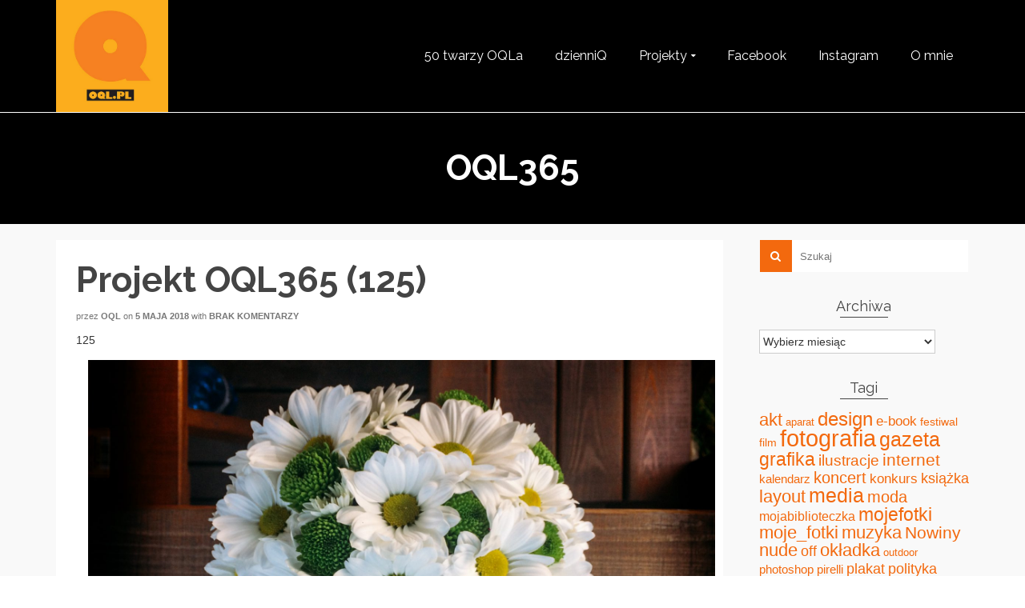

--- FILE ---
content_type: text/html; charset=UTF-8
request_url: https://www.oql.pl/projekt-oql365-125/
body_size: 7537
content:
<!DOCTYPE html>
<!--[if lt IE 7]>      <html class="no-js lt-ie9 lt-ie8 lt-ie7" lang="pl-PL" itemscope="itemscope" itemtype="http://schema.org/WebPage"> <![endif]-->
<!--[if IE 7]>         <html class="no-js lt-ie9 lt-ie8" lang="pl-PL" itemscope="itemscope" itemtype="http://schema.org/WebPage"> <![endif]-->
<!--[if IE 8]>         <html class="no-js lt-ie9" lang="pl-PL" itemscope="itemscope" itemtype="http://schema.org/WebPage"> <![endif]-->
<!--[if gt IE 8]><!--> <html class="no-js" lang="pl-PL" itemscope="itemscope" itemtype="http://schema.org/WebPage"> <!--<![endif]-->
<head>
  <meta charset="UTF-8">
  <meta name="viewport" content="width=device-width, initial-scale=1.0">
  <title>Projekt OQL365 (125) &#8211; OQL.pl</title>
<link rel='dns-prefetch' href='//fonts.googleapis.com' />
<link rel='dns-prefetch' href='//s.w.org' />
<link rel="alternate" type="application/rss+xml" title="OQL.pl &raquo; Kanał z wpisami" href="https://www.oql.pl/feed/" />
<link rel="alternate" type="application/rss+xml" title="OQL.pl &raquo; Kanał z komentarzami" href="https://www.oql.pl/comments/feed/" />
<link rel="alternate" type="application/rss+xml" title="OQL.pl &raquo; Projekt OQL365 (125) Kanał z komentarzami" href="https://www.oql.pl/projekt-oql365-125/feed/" />
		<script type="text/javascript">
			window._wpemojiSettings = {"baseUrl":"https:\/\/s.w.org\/images\/core\/emoji\/13.0.1\/72x72\/","ext":".png","svgUrl":"https:\/\/s.w.org\/images\/core\/emoji\/13.0.1\/svg\/","svgExt":".svg","source":{"concatemoji":"https:\/\/www.oql.pl\/wp-includes\/js\/wp-emoji-release.min.js?ver=5.6.16"}};
			!function(e,a,t){var n,r,o,i=a.createElement("canvas"),p=i.getContext&&i.getContext("2d");function s(e,t){var a=String.fromCharCode;p.clearRect(0,0,i.width,i.height),p.fillText(a.apply(this,e),0,0);e=i.toDataURL();return p.clearRect(0,0,i.width,i.height),p.fillText(a.apply(this,t),0,0),e===i.toDataURL()}function c(e){var t=a.createElement("script");t.src=e,t.defer=t.type="text/javascript",a.getElementsByTagName("head")[0].appendChild(t)}for(o=Array("flag","emoji"),t.supports={everything:!0,everythingExceptFlag:!0},r=0;r<o.length;r++)t.supports[o[r]]=function(e){if(!p||!p.fillText)return!1;switch(p.textBaseline="top",p.font="600 32px Arial",e){case"flag":return s([127987,65039,8205,9895,65039],[127987,65039,8203,9895,65039])?!1:!s([55356,56826,55356,56819],[55356,56826,8203,55356,56819])&&!s([55356,57332,56128,56423,56128,56418,56128,56421,56128,56430,56128,56423,56128,56447],[55356,57332,8203,56128,56423,8203,56128,56418,8203,56128,56421,8203,56128,56430,8203,56128,56423,8203,56128,56447]);case"emoji":return!s([55357,56424,8205,55356,57212],[55357,56424,8203,55356,57212])}return!1}(o[r]),t.supports.everything=t.supports.everything&&t.supports[o[r]],"flag"!==o[r]&&(t.supports.everythingExceptFlag=t.supports.everythingExceptFlag&&t.supports[o[r]]);t.supports.everythingExceptFlag=t.supports.everythingExceptFlag&&!t.supports.flag,t.DOMReady=!1,t.readyCallback=function(){t.DOMReady=!0},t.supports.everything||(n=function(){t.readyCallback()},a.addEventListener?(a.addEventListener("DOMContentLoaded",n,!1),e.addEventListener("load",n,!1)):(e.attachEvent("onload",n),a.attachEvent("onreadystatechange",function(){"complete"===a.readyState&&t.readyCallback()})),(n=t.source||{}).concatemoji?c(n.concatemoji):n.wpemoji&&n.twemoji&&(c(n.twemoji),c(n.wpemoji)))}(window,document,window._wpemojiSettings);
		</script>
		<style type="text/css">
img.wp-smiley,
img.emoji {
	display: inline !important;
	border: none !important;
	box-shadow: none !important;
	height: 1em !important;
	width: 1em !important;
	margin: 0 .07em !important;
	vertical-align: -0.1em !important;
	background: none !important;
	padding: 0 !important;
}
</style>
	<link rel='stylesheet' id='wp-block-library-css'  href='https://www.oql.pl/wp-includes/css/dist/block-library/style.min.css?ver=5.6.16' type='text/css' media='all' />
<link rel='stylesheet' id='pinnacle_theme-css'  href='https://www.oql.pl/wp-content/themes/pinnacle/assets/css/pinnacle.css?ver=185' type='text/css' media='all' />
<link rel='stylesheet' id='pinnacle_skin-css'  href='https://www.oql.pl/wp-content/themes/pinnacle/assets/css/skins/default.css' type='text/css' media='all' />
<link rel='stylesheet' id='redux-google-fonts-pinnacle-css'  href='https://fonts.googleapis.com/css?family=Raleway%3A400%2C700&#038;subset=latin&#038;ver=5.6.16' type='text/css' media='all' />
<!--[if lt IE 9]>
<script type='text/javascript' src='https://www.oql.pl/wp-content/themes/pinnacle/assets/js/vendor/respond.min.js?ver=5.6.16' id='pinnacle-respond-js'></script>
<![endif]-->
<script type='text/javascript' src='https://www.oql.pl/wp-includes/js/jquery/jquery.min.js?ver=3.5.1' id='jquery-core-js'></script>
<script type='text/javascript' src='https://www.oql.pl/wp-includes/js/jquery/jquery-migrate.min.js?ver=3.3.2' id='jquery-migrate-js'></script>
<script type='text/javascript' src='https://www.oql.pl/wp-content/themes/pinnacle/assets/js/vendor/modernizr-2.7.0.min.js' id='modernizr-js'></script>
<link rel="https://api.w.org/" href="https://www.oql.pl/wp-json/" /><link rel="alternate" type="application/json" href="https://www.oql.pl/wp-json/wp/v2/posts/4079" /><link rel="EditURI" type="application/rsd+xml" title="RSD" href="https://www.oql.pl/xmlrpc.php?rsd" />
<link rel="wlwmanifest" type="application/wlwmanifest+xml" href="https://www.oql.pl/wp-includes/wlwmanifest.xml" /> 
<meta name="generator" content="WordPress 5.6.16" />
<link rel="canonical" href="https://www.oql.pl/projekt-oql365-125/" />
<link rel='shortlink' href='https://www.oql.pl/?p=4079' />
<link rel="alternate" type="application/json+oembed" href="https://www.oql.pl/wp-json/oembed/1.0/embed?url=https%3A%2F%2Fwww.oql.pl%2Fprojekt-oql365-125%2F" />
<link rel="alternate" type="text/xml+oembed" href="https://www.oql.pl/wp-json/oembed/1.0/embed?url=https%3A%2F%2Fwww.oql.pl%2Fprojekt-oql365-125%2F&#038;format=xml" />
<script type="text/javascript">var light_error = "The Image could not be loaded.", light_of = "%curr% of %total%", light_load = "Loading...";</script><style type="text/css">#kad-banner #topbar .topbarsociallinks li a {font-size:14px;}.trans-header #pageheader {padding-top:140px;}.titleclass {background:#000000;}.headerfont, .tp-caption, .yith-wcan-list li, .yith-wcan .yith-wcan-reset-navigation, ul.yith-wcan-label li a, .product_item .price {font-family:Raleway;} 
  .topbarmenu ul li {font-family:Raleway;}
  #kadbreadcrumbs {font-family:;}.kt-home-call-to-action {padding:20px 0;}.product_item .product_details h5 {min-height:50px;}@media (max-width: 767px) {#topbar{display:none;}}.is-sticky .headerclass, .none-trans-header .headerclass {background: rgba(0, 0, 0, 1);}.kad-header-style-basic #nav-main ul.sf-menu > li > a, .kad-header-style-basic #kad-shrinkheader #mobile-nav-trigger a {line-height:140px;}.none-trans-header .nav-trigger-case.collapsed .kad-navbtn, .is-sticky .nav-trigger-case.collapsed .kad-navbtn {color:#ffffff;}</style><style type="text/css" title="dynamic-css" class="options-output">.kad-primary-nav ul.sf-menu a,.nav-trigger-case.collapsed .kad-navbtn{color:#ffffff;}.headerclass{border-color:#ffffff;}.sticky-wrapper #logo a.brand, .trans-header #logo a.brand{color:#ffffff;}.is-sticky header #logo a.brand,.logofont,.none-trans-header header #logo a.brand,header #logo a.brand{font-family:Raleway;font-weight:400;font-style:normal;color:#444444;font-size:32px;}.titleclass{background-color:#000000;}.titleclass h1{color:#ffffff;}.titleclass .subtitle{color:#ffffff;}.product_item .product_details h5, .product-category.grid_item a h5{font-family:Raleway;line-height:20px;font-weight:700;font-style:normal;font-size:15px;}h1{font-family:Raleway;line-height:50px;font-weight:700;font-style:normal;font-size:44px;}h2{font-family:Raleway;line-height:40px;font-weight:400;font-style:normal;font-size:32px;}h3{font-family:Raleway;line-height:40px;font-weight:400;font-style:normal;font-size:26px;}h4{font-family:Raleway;line-height:34px;font-weight:400;font-style:normal;font-size:24px;}h5{font-family:Raleway;line-height:26px;font-weight:400;font-style:normal;font-size:18px;}.subtitle{font-family:Raleway;line-height:22px;font-weight:400;font-style:normal;font-size:16px;}body{line-height:20px;font-weight:400;font-style:normal;font-size:14px;}.is-sticky .kad-primary-nav ul.sf-menu a, ul.sf-menu a, .none-trans-header .kad-primary-nav ul.sf-menu a{font-family:Raleway;font-weight:400;font-style:normal;color:#ffffff;font-size:16px;}.kad-nav-inner .kad-mnav, .kad-mobile-nav .kad-nav-inner li a, .kad-mobile-nav .kad-nav-inner li .kad-submenu-accordion{font-family:Raleway;line-height:20px;font-weight:400;font-style:normal;font-size:16px;}#topbar ul.sf-menu > li > a, #topbar .top-menu-cart-btn, #topbar .top-menu-search-btn, #topbar .nav-trigger-case .kad-navbtn, #topbar .topbarsociallinks li a{font-family:Raleway;font-weight:400;font-style:normal;font-size:11px;}</style></head>
	<body class="post-template-default single single-post postid-4079 single-format-standard wp-embed-responsive wide trans-header not_ie projekt-oql365-125" >
						<div id="wrapper" class="container">
		  	<header id="kad-banner" class="banner headerclass kad-header-style-basic" data-pageheaderbg="1" data-header-base-height="140">
  <div id="kad-shrinkheader" class="container" style="height:140px; line-height:140px;">
    <div class="row">
      <div class="col-md-4 col-sm-8 col-ss-10 clearfix kad-header-left">
        <div id="logo" class="logocase">
          <a class="brand logofont" style="height:140px; line-height:140px; display:block;" href="https://www.oql.pl">
             
            <div id="thelogo" style="height:140px; line-height:140px;">
                <div style="background-image: url('https://www.oql.pl/wp-content/uploads/2016/12/avatar_OQL01.jpg'); max-height:140px; height:690px; width:690px;" class="kad-standard-logo kad-lg"></div>
                     
                        <div style="background-image: url('https://www.oql.pl/wp-content/uploads/2016/12/avatar_OQL01.jpg'); max-height:140px; height:690px; width:690px;" class="kad-lg kad-standard-logo-tranbg"></div> 
                                </div> 
                      </a>
        </div> <!-- Close #logo -->
      </div><!-- close col -->
      <div class="col-md-8 col-sm-4 col-ss-2 kad-header-right">
                    <nav id="nav-main" class="clearfix kad-primary-nav">
                <ul id="menu-menu-glowne" class="sf-menu"><li  class="menu-50-twarzy-oqla"><a href="https://www.oql.pl/category/50-twarzy/"><span>50 twarzy OQLa</span></a></li>
<li  class="menu-dzienniq"><a href="https://www.oql.pl/category/dzienniq/"><span>dzienniQ</span></a></li>
<li  class="menu-projekty sf-dropdown"><a href="https://www.oql.pl/category/100-nieznajomych/"><span>Projekty</span></a>
<ul class="sf-dropdown-menu">
	<li  class="menu-dzienniq"><a href="https://www.oql.pl/category/dzienniq/"><span>dzienniQ</span></a></li>
	<li  class="menu-oql365 current-post-ancestor current-menu-parent current-post-parent"><a href="https://www.oql.pl/category/oql365/"><span>OQL365</span></a></li>
	<li  class="menu-100-nieznajomych"><a href="https://www.oql.pl/category/100-nieznajomych/"><span>100 nieznajomych</span></a></li>
	<li  class="menu-one-photo"><a href="https://www.oql.pl/category/one-photo/"><span>ONE photo</span></a></li>
	<li  class="menu-oql-photoday"><a href="https://www.oql.pl/tag/oql-photoday/"><span>OQL photoday</span></a></li>
</ul>
</li>
<li  class="menu-facebook"><a target="_blank" href="https://www.facebook.com/OQLpl"><span>Facebook</span></a></li>
<li  class="menu-instagram"><a target="_blank" href="https://www.instagram.com/oql/"><span>Instagram</span></a></li>
<li  class="menu-o-mnie"><a href="https://www.oql.pl/o-mnie/"><span>O mnie</span></a></li>
</ul>            </nav> 
            <div id="mobile-nav-trigger" class="nav-trigger">
              <a class="nav-trigger-case collapsed" data-toggle="collapse" rel="nofollow" data-target=".mobile_menu_collapse">
                <div class="kad-navbtn mobileclass clearfix"><i class="icon-reorder"></i></div>
              </a>
            </div>
              </div> <!-- Close col -->       
    </div> <!-- Close Row -->
  </div> <!-- Close Container -->
    <div class="container">
      <div id="kad-mobile-nav" class="kad-mobile-nav">
          <div class="kad-nav-inner mobileclass">
              <div id="mobile_menu_collapse" class="kad-nav-collapse collapse mobile_menu_collapse">
                  <ul id="menu-menu-glowne-1" class="kad-mnav"><li  class="menu-50-twarzy-oqla"><a href="https://www.oql.pl/category/50-twarzy/"><span>50 twarzy OQLa</span></a></li>
<li  class="menu-dzienniq"><a href="https://www.oql.pl/category/dzienniq/"><span>dzienniQ</span></a></li>
<li  class="menu-projekty sf-dropdown"><a href="https://www.oql.pl/category/100-nieznajomych/"><span>Projekty</span></a>
<ul class="sf-dropdown-menu">
	<li  class="menu-dzienniq"><a href="https://www.oql.pl/category/dzienniq/"><span>dzienniQ</span></a></li>
	<li  class="menu-oql365 current-post-ancestor current-menu-parent current-post-parent"><a href="https://www.oql.pl/category/oql365/"><span>OQL365</span></a></li>
	<li  class="menu-100-nieznajomych"><a href="https://www.oql.pl/category/100-nieznajomych/"><span>100 nieznajomych</span></a></li>
	<li  class="menu-one-photo"><a href="https://www.oql.pl/category/one-photo/"><span>ONE photo</span></a></li>
	<li  class="menu-oql-photoday"><a href="https://www.oql.pl/tag/oql-photoday/"><span>OQL photoday</span></a></li>
</ul>
</li>
<li  class="menu-facebook"><a target="_blank" href="https://www.facebook.com/OQLpl"><span>Facebook</span></a></li>
<li  class="menu-instagram"><a target="_blank" href="https://www.instagram.com/oql/"><span>Instagram</span></a></li>
<li  class="menu-o-mnie"><a href="https://www.oql.pl/o-mnie/"><span>O mnie</span></a></li>
</ul>              </div>
          </div>
      </div>
  </div> <!-- Close Container -->
   
</header>			<div class="wrap contentclass" role="document"><div id="pageheader" class="titleclass">
<div class="header-color-overlay"></div>
	<div class="container">
		<div class="page-header">
			<div class="row">
				<div class="col-md-12">
				  	<h1 class="post_page_title entry-title" itemprop="name headline">OQL365</h1>
					  				</div>
			</div>
		</div>
	</div><!--container-->
</div><!--titleclass-->
        <div id="content" class="container">
          <div class="row single-article">
            <div class="main col-lg-9 col-md-8 kt-sidebar" role="main">
                              <article class="postclass post-4079 post type-post status-publish format-standard has-post-thumbnail hentry category-oql365">
                                                      <header>
                                            <h1 class="entry-title">Projekt OQL365 (125)</h1>
                                            <div class="subhead">
    <span class="postauthortop author vcard">
    	przez <span itemprop="author"><a href="https://www.oql.pl/author/oql/" class="fn" rel="author">oql</a></span>
    </span>
    <span class="updated postdate">on <span class="postday" itemprop="datePublished">5 maja 2018</span></span>
    <span class="postcommentscount">with 
    	<a href="https://www.oql.pl/projekt-oql365-125/#post_comments">Brak komentarzy</a>
    </span>
</div>
                  </header>
                  <div class="entry-content clearfix">
                    <p>125</p>
<p><a href="http://www.oql.pl/wp-content/uploads/2018/05/OQL_iP_03875.jpg"><img loading="lazy" class="alignnone wp-image-4080 size-full" src="http://www.oql.pl/wp-content/uploads/2018/05/OQL_iP_03875.jpg" alt="" width="3000" height="2000" srcset="https://www.oql.pl/wp-content/uploads/2018/05/OQL_iP_03875.jpg 3000w, https://www.oql.pl/wp-content/uploads/2018/05/OQL_iP_03875-300x200.jpg 300w, https://www.oql.pl/wp-content/uploads/2018/05/OQL_iP_03875-768x512.jpg 768w, https://www.oql.pl/wp-content/uploads/2018/05/OQL_iP_03875-1024x683.jpg 1024w, https://www.oql.pl/wp-content/uploads/2018/05/OQL_iP_03875-1696x1130.jpg 1696w, https://www.oql.pl/wp-content/uploads/2018/05/OQL_iP_03875-848x565.jpg 848w, https://www.oql.pl/wp-content/uploads/2018/05/OQL_iP_03875-1120x746.jpg 1120w, https://www.oql.pl/wp-content/uploads/2018/05/OQL_iP_03875-560x373.jpg 560w, https://www.oql.pl/wp-content/uploads/2018/05/OQL_iP_03875-740x494.jpg 740w, https://www.oql.pl/wp-content/uploads/2018/05/OQL_iP_03875-370x247.jpg 370w" sizes="(max-width: 3000px) 100vw, 3000px" /></a></p>
<p><a href="https://www.youtube.com/watch?v=oi9lAXqjCKY" target="_blank" rel="noopener">Kwiaty</a>. Ze specjalną dedykacją (i niekoniecznie jest to prawda).</p>
                                      </div>
                  <footer class="single-footer clearfix">
                    		<span class="postedinbottom"><i class="icon-folder-close"></i> <a href="https://www.oql.pl/category/oql365/" rel="category tag">OQL365</a></span>
	                  </footer>
                </article>
                                 <div id="post_comments"></div>
      
                      </div>

       <aside class="col-lg-3 col-md-4" role="complementary">
        	<div class="sidebar">
			<section id="search-3" class="widget-1 widget-first widget widget_search"><div class="widget-inner"><form role="search" method="get" id="searchform" class="form-search" action="https://www.oql.pl/">
  <label class="hide" for="s">Szuklaj w:</label>
  <input type="text" value="" name="s" id="s" class="search-query" placeholder="Szukaj">
  <button type="submit" id="searchsubmit" class="search-icon"><i class="icon-search"></i></button>
</form></div></section><section id="archives-3" class="widget-2 widget widget_archive"><div class="widget-inner"><h5 class="widget-title">Archiwa</h5>		<label class="screen-reader-text" for="archives-dropdown-3">Archiwa</label>
		<select id="archives-dropdown-3" name="archive-dropdown">
			
			<option value="">Wybierz miesiąc</option>
				<option value='https://www.oql.pl/2023/11/'> listopad 2023 </option>
	<option value='https://www.oql.pl/2022/01/'> styczeń 2022 </option>
	<option value='https://www.oql.pl/2021/03/'> marzec 2021 </option>
	<option value='https://www.oql.pl/2021/02/'> luty 2021 </option>
	<option value='https://www.oql.pl/2021/01/'> styczeń 2021 </option>
	<option value='https://www.oql.pl/2020/06/'> czerwiec 2020 </option>
	<option value='https://www.oql.pl/2020/05/'> maj 2020 </option>
	<option value='https://www.oql.pl/2020/04/'> kwiecień 2020 </option>
	<option value='https://www.oql.pl/2018/09/'> wrzesień 2018 </option>
	<option value='https://www.oql.pl/2018/05/'> maj 2018 </option>
	<option value='https://www.oql.pl/2018/04/'> kwiecień 2018 </option>
	<option value='https://www.oql.pl/2018/03/'> marzec 2018 </option>
	<option value='https://www.oql.pl/2017/04/'> kwiecień 2017 </option>
	<option value='https://www.oql.pl/2017/03/'> marzec 2017 </option>
	<option value='https://www.oql.pl/2017/02/'> luty 2017 </option>
	<option value='https://www.oql.pl/2017/01/'> styczeń 2017 </option>
	<option value='https://www.oql.pl/2016/09/'> wrzesień 2016 </option>
	<option value='https://www.oql.pl/2015/10/'> październik 2015 </option>
	<option value='https://www.oql.pl/2015/08/'> sierpień 2015 </option>
	<option value='https://www.oql.pl/2015/07/'> lipiec 2015 </option>
	<option value='https://www.oql.pl/2015/05/'> maj 2015 </option>
	<option value='https://www.oql.pl/2015/04/'> kwiecień 2015 </option>
	<option value='https://www.oql.pl/2014/04/'> kwiecień 2014 </option>
	<option value='https://www.oql.pl/2014/03/'> marzec 2014 </option>
	<option value='https://www.oql.pl/2014/02/'> luty 2014 </option>
	<option value='https://www.oql.pl/2014/01/'> styczeń 2014 </option>
	<option value='https://www.oql.pl/2013/07/'> lipiec 2013 </option>
	<option value='https://www.oql.pl/2013/05/'> maj 2013 </option>
	<option value='https://www.oql.pl/2013/04/'> kwiecień 2013 </option>
	<option value='https://www.oql.pl/2013/03/'> marzec 2013 </option>
	<option value='https://www.oql.pl/2013/02/'> luty 2013 </option>
	<option value='https://www.oql.pl/2013/01/'> styczeń 2013 </option>
	<option value='https://www.oql.pl/2012/12/'> grudzień 2012 </option>
	<option value='https://www.oql.pl/2012/10/'> październik 2012 </option>
	<option value='https://www.oql.pl/2012/08/'> sierpień 2012 </option>
	<option value='https://www.oql.pl/2012/07/'> lipiec 2012 </option>
	<option value='https://www.oql.pl/2012/05/'> maj 2012 </option>
	<option value='https://www.oql.pl/2012/04/'> kwiecień 2012 </option>
	<option value='https://www.oql.pl/2012/03/'> marzec 2012 </option>
	<option value='https://www.oql.pl/2012/02/'> luty 2012 </option>
	<option value='https://www.oql.pl/2011/12/'> grudzień 2011 </option>
	<option value='https://www.oql.pl/2011/11/'> listopad 2011 </option>
	<option value='https://www.oql.pl/2011/10/'> październik 2011 </option>
	<option value='https://www.oql.pl/2011/08/'> sierpień 2011 </option>
	<option value='https://www.oql.pl/2011/07/'> lipiec 2011 </option>
	<option value='https://www.oql.pl/2011/06/'> czerwiec 2011 </option>
	<option value='https://www.oql.pl/2011/05/'> maj 2011 </option>
	<option value='https://www.oql.pl/2011/04/'> kwiecień 2011 </option>
	<option value='https://www.oql.pl/2011/03/'> marzec 2011 </option>
	<option value='https://www.oql.pl/2011/02/'> luty 2011 </option>
	<option value='https://www.oql.pl/2011/01/'> styczeń 2011 </option>
	<option value='https://www.oql.pl/2010/12/'> grudzień 2010 </option>
	<option value='https://www.oql.pl/2010/11/'> listopad 2010 </option>
	<option value='https://www.oql.pl/2010/10/'> październik 2010 </option>
	<option value='https://www.oql.pl/2010/09/'> wrzesień 2010 </option>
	<option value='https://www.oql.pl/2010/07/'> lipiec 2010 </option>
	<option value='https://www.oql.pl/2010/06/'> czerwiec 2010 </option>
	<option value='https://www.oql.pl/2010/05/'> maj 2010 </option>
	<option value='https://www.oql.pl/2010/04/'> kwiecień 2010 </option>
	<option value='https://www.oql.pl/2010/03/'> marzec 2010 </option>
	<option value='https://www.oql.pl/2010/02/'> luty 2010 </option>
	<option value='https://www.oql.pl/2009/12/'> grudzień 2009 </option>
	<option value='https://www.oql.pl/2009/11/'> listopad 2009 </option>
	<option value='https://www.oql.pl/2009/10/'> październik 2009 </option>
	<option value='https://www.oql.pl/2009/09/'> wrzesień 2009 </option>
	<option value='https://www.oql.pl/2009/08/'> sierpień 2009 </option>
	<option value='https://www.oql.pl/2009/07/'> lipiec 2009 </option>
	<option value='https://www.oql.pl/2009/06/'> czerwiec 2009 </option>
	<option value='https://www.oql.pl/2009/05/'> maj 2009 </option>
	<option value='https://www.oql.pl/2009/04/'> kwiecień 2009 </option>
	<option value='https://www.oql.pl/2009/03/'> marzec 2009 </option>
	<option value='https://www.oql.pl/2009/01/'> styczeń 2009 </option>
	<option value='https://www.oql.pl/2008/12/'> grudzień 2008 </option>
	<option value='https://www.oql.pl/2008/11/'> listopad 2008 </option>
	<option value='https://www.oql.pl/2008/10/'> październik 2008 </option>
	<option value='https://www.oql.pl/2008/09/'> wrzesień 2008 </option>
	<option value='https://www.oql.pl/2008/07/'> lipiec 2008 </option>
	<option value='https://www.oql.pl/2008/06/'> czerwiec 2008 </option>
	<option value='https://www.oql.pl/2008/05/'> maj 2008 </option>
	<option value='https://www.oql.pl/2008/04/'> kwiecień 2008 </option>
	<option value='https://www.oql.pl/2008/03/'> marzec 2008 </option>
	<option value='https://www.oql.pl/2008/02/'> luty 2008 </option>
	<option value='https://www.oql.pl/2008/01/'> styczeń 2008 </option>
	<option value='https://www.oql.pl/2007/12/'> grudzień 2007 </option>
	<option value='https://www.oql.pl/2007/11/'> listopad 2007 </option>
	<option value='https://www.oql.pl/2007/10/'> październik 2007 </option>
	<option value='https://www.oql.pl/2007/09/'> wrzesień 2007 </option>
	<option value='https://www.oql.pl/2007/08/'> sierpień 2007 </option>
	<option value='https://www.oql.pl/2007/07/'> lipiec 2007 </option>
	<option value='https://www.oql.pl/2007/06/'> czerwiec 2007 </option>
	<option value='https://www.oql.pl/2007/05/'> maj 2007 </option>
	<option value='https://www.oql.pl/2007/04/'> kwiecień 2007 </option>
	<option value='https://www.oql.pl/2007/03/'> marzec 2007 </option>
	<option value='https://www.oql.pl/2007/02/'> luty 2007 </option>
	<option value='https://www.oql.pl/2007/01/'> styczeń 2007 </option>
	<option value='https://www.oql.pl/2006/12/'> grudzień 2006 </option>
	<option value='https://www.oql.pl/2006/11/'> listopad 2006 </option>
	<option value='https://www.oql.pl/2006/10/'> październik 2006 </option>
	<option value='https://www.oql.pl/2006/09/'> wrzesień 2006 </option>
	<option value='https://www.oql.pl/2006/08/'> sierpień 2006 </option>
	<option value='https://www.oql.pl/2006/07/'> lipiec 2006 </option>
	<option value='https://www.oql.pl/2006/06/'> czerwiec 2006 </option>
	<option value='https://www.oql.pl/2006/05/'> maj 2006 </option>
	<option value='https://www.oql.pl/2006/03/'> marzec 2006 </option>
	<option value='https://www.oql.pl/2006/02/'> luty 2006 </option>

		</select>

<script type="text/javascript">
/* <![CDATA[ */
(function() {
	var dropdown = document.getElementById( "archives-dropdown-3" );
	function onSelectChange() {
		if ( dropdown.options[ dropdown.selectedIndex ].value !== '' ) {
			document.location.href = this.options[ this.selectedIndex ].value;
		}
	}
	dropdown.onchange = onSelectChange;
})();
/* ]]> */
</script>
			</div></section><section id="tag_cloud-2" class="widget-3 widget widget_tag_cloud"><div class="widget-inner"><h5 class="widget-title">Tagi</h5><div class="tagcloud"><a href="https://www.oql.pl/tag/akt/" class="tag-cloud-link tag-link-14 tag-link-position-1" style="font-size: 16.159509202454pt;" aria-label="akt (114 elementów)">akt</a>
<a href="https://www.oql.pl/tag/aparat/" class="tag-cloud-link tag-link-19 tag-link-position-2" style="font-size: 9.4601226993865pt;" aria-label="aparat (18 elementów)">aparat</a>
<a href="https://www.oql.pl/tag/design/" class="tag-cloud-link tag-link-50 tag-link-position-3" style="font-size: 17.705521472393pt;" aria-label="design (171 elementów)">design</a>
<a href="https://www.oql.pl/tag/e-book/" class="tag-cloud-link tag-link-61 tag-link-position-4" style="font-size: 12.552147239264pt;" aria-label="e-book (43 elementy)">e-book</a>
<a href="https://www.oql.pl/tag/festiwal/" class="tag-cloud-link tag-link-68 tag-link-position-5" style="font-size: 10.490797546012pt;" aria-label="festiwal (24 elementy)">festiwal</a>
<a href="https://www.oql.pl/tag/film/" class="tag-cloud-link tag-link-69 tag-link-position-6" style="font-size: 10.147239263804pt;" aria-label="film (22 elementy)">film</a>
<a href="https://www.oql.pl/tag/fotografia/" class="tag-cloud-link tag-link-75 tag-link-position-7" style="font-size: 22pt;" aria-label="fotografia (549 elementów)">fotografia</a>
<a href="https://www.oql.pl/tag/gazeta/" class="tag-cloud-link tag-link-85 tag-link-position-8" style="font-size: 18.39263803681pt;" aria-label="gazeta (208 elementów)">gazeta</a>
<a href="https://www.oql.pl/tag/grafika/" class="tag-cloud-link tag-link-88 tag-link-position-9" style="font-size: 17.018404907975pt;" aria-label="grafika (143 elementy)">grafika</a>
<a href="https://www.oql.pl/tag/ilustracje/" class="tag-cloud-link tag-link-100 tag-link-position-10" style="font-size: 14.441717791411pt;" aria-label="ilustracje (72 elementy)">ilustracje</a>
<a href="https://www.oql.pl/tag/internet/" class="tag-cloud-link tag-link-101 tag-link-position-11" style="font-size: 15.901840490798pt;" aria-label="internet (107 elementów)">internet</a>
<a href="https://www.oql.pl/tag/kalendarz/" class="tag-cloud-link tag-link-107 tag-link-position-12" style="font-size: 11.435582822086pt;" aria-label="kalendarz (31 elementów)">kalendarz</a>
<a href="https://www.oql.pl/tag/koncert/" class="tag-cloud-link tag-link-115 tag-link-position-13" style="font-size: 15.21472392638pt;" aria-label="koncert (88 elementów)">koncert</a>
<a href="https://www.oql.pl/tag/konkurs/" class="tag-cloud-link tag-link-120 tag-link-position-14" style="font-size: 12.638036809816pt;" aria-label="konkurs (44 elementy)">konkurs</a>
<a href="https://www.oql.pl/tag/ksiazka/" class="tag-cloud-link tag-link-123 tag-link-position-15" style="font-size: 13.840490797546pt;" aria-label="książka (60 elementów)">książka</a>
<a href="https://www.oql.pl/tag/layout/" class="tag-cloud-link tag-link-132 tag-link-position-16" style="font-size: 16.588957055215pt;" aria-label="layout (127 elementów)">layout</a>
<a href="https://www.oql.pl/tag/media/" class="tag-cloud-link tag-link-145 tag-link-position-17" style="font-size: 18.907975460123pt;" aria-label="media (240 elementów)">media</a>
<a href="https://www.oql.pl/tag/moda/" class="tag-cloud-link tag-link-149 tag-link-position-18" style="font-size: 15.042944785276pt;" aria-label="moda (85 elementów)">moda</a>
<a href="https://www.oql.pl/tag/mojabiblioteczka/" class="tag-cloud-link tag-link-151 tag-link-position-19" style="font-size: 12.294478527607pt;" aria-label="mojabiblioteczka (40 elementów)">mojabiblioteczka</a>
<a href="https://www.oql.pl/tag/mojefotki/" class="tag-cloud-link tag-link-157 tag-link-position-20" style="font-size: 17.19018404908pt;" aria-label="mojefotki (151 elementów)">mojefotki</a>
<a href="https://www.oql.pl/tag/moje_fotki/" class="tag-cloud-link tag-link-152 tag-link-position-21" style="font-size: 16.588957055215pt;" aria-label="moje_fotki (127 elementów)">moje_fotki</a>
<a href="https://www.oql.pl/tag/muzyka/" class="tag-cloud-link tag-link-163 tag-link-position-22" style="font-size: 16.159509202454pt;" aria-label="muzyka (113 elementów)">muzyka</a>
<a href="https://www.oql.pl/tag/nowiny/" class="tag-cloud-link tag-link-169 tag-link-position-23" style="font-size: 15.730061349693pt;" aria-label="Nowiny (102 elementy)">Nowiny</a>
<a href="https://www.oql.pl/tag/nude/" class="tag-cloud-link tag-link-171 tag-link-position-24" style="font-size: 16.674846625767pt;" aria-label="nude (131 elementów)">nude</a>
<a href="https://www.oql.pl/tag/off/" class="tag-cloud-link tag-link-173 tag-link-position-25" style="font-size: 13.239263803681pt;" aria-label="off (51 elementów)">off</a>
<a href="https://www.oql.pl/tag/okladka/" class="tag-cloud-link tag-link-174 tag-link-position-26" style="font-size: 16.331288343558pt;" aria-label="okładka (120 elementów)">okładka</a>
<a href="https://www.oql.pl/tag/outdoor/" class="tag-cloud-link tag-link-179 tag-link-position-27" style="font-size: 9.4601226993865pt;" aria-label="outdoor (18 elementów)">outdoor</a>
<a href="https://www.oql.pl/tag/photoshop/" class="tag-cloud-link tag-link-187 tag-link-position-28" style="font-size: 11.435582822086pt;" aria-label="photoshop (31 elementów)">photoshop</a>
<a href="https://www.oql.pl/tag/pirelli/" class="tag-cloud-link tag-link-190 tag-link-position-29" style="font-size: 10.920245398773pt;" aria-label="pirelli (27 elementów)">pirelli</a>
<a href="https://www.oql.pl/tag/plakat/" class="tag-cloud-link tag-link-192 tag-link-position-30" style="font-size: 13.668711656442pt;" aria-label="plakat (58 elementów)">plakat</a>
<a href="https://www.oql.pl/tag/polityka/" class="tag-cloud-link tag-link-197 tag-link-position-31" style="font-size: 13.754601226994pt;" aria-label="polityka (59 elementów)">polityka</a>
<a href="https://www.oql.pl/tag/polska/" class="tag-cloud-link tag-link-198 tag-link-position-32" style="font-size: 14.957055214724pt;" aria-label="polska (83 elementy)">polska</a>
<a href="https://www.oql.pl/tag/poradnik/" class="tag-cloud-link tag-link-199 tag-link-position-33" style="font-size: 9.6319018404908pt;" aria-label="poradnik (19 elementów)">poradnik</a>
<a href="https://www.oql.pl/tag/portfolio/" class="tag-cloud-link tag-link-201 tag-link-position-34" style="font-size: 8.601226993865pt;" aria-label="portfolio (14 elementów)">portfolio</a>
<a href="https://www.oql.pl/tag/prasa/" class="tag-cloud-link tag-link-205 tag-link-position-35" style="font-size: 19.251533742331pt;" aria-label="prasa (261 elementów)">prasa</a>
<a href="https://www.oql.pl/tag/raciborz/" class="tag-cloud-link tag-link-213 tag-link-position-36" style="font-size: 16.245398773006pt;" aria-label="Racibórz (117 elementów)">Racibórz</a>
<a href="https://www.oql.pl/tag/reklama/" class="tag-cloud-link tag-link-220 tag-link-position-37" style="font-size: 14.957055214724pt;" aria-label="reklama (83 elementy)">reklama</a>
<a href="https://www.oql.pl/tag/reportaz/" class="tag-cloud-link tag-link-222 tag-link-position-38" style="font-size: 18.478527607362pt;" aria-label="reportaż (211 elementów)">reportaż</a>
<a href="https://www.oql.pl/tag/retusz/" class="tag-cloud-link tag-link-223 tag-link-position-39" style="font-size: 9.9754601226994pt;" aria-label="retusz (21 elementów)">retusz</a>
<a href="https://www.oql.pl/tag/sexy/" class="tag-cloud-link tag-link-232 tag-link-position-40" style="font-size: 16.073619631902pt;" aria-label="sexy (111 elementów)">sexy</a>
<a href="https://www.oql.pl/tag/sztuka/" class="tag-cloud-link tag-link-247 tag-link-position-41" style="font-size: 13.325153374233pt;" aria-label="sztuka (53 elementy)">sztuka</a>
<a href="https://www.oql.pl/tag/sztukapolska/" class="tag-cloud-link tag-link-249 tag-link-position-42" style="font-size: 11.950920245399pt;" aria-label="sztukapolska (36 elementów)">sztukapolska</a>
<a href="https://www.oql.pl/tag/sztuka_polska/" class="tag-cloud-link tag-link-248 tag-link-position-43" style="font-size: 8pt;" aria-label="sztuka_polska (12 elementów)">sztuka_polska</a>
<a href="https://www.oql.pl/tag/typografia/" class="tag-cloud-link tag-link-260 tag-link-position-44" style="font-size: 15.644171779141pt;" aria-label="typografia (100 elementów)">typografia</a>
<a href="https://www.oql.pl/tag/zdjecia/" class="tag-cloud-link tag-link-278 tag-link-position-45" style="font-size: 22pt;" aria-label="zdjęcia (551 elementów)">zdjęcia</a></div>
</div></section><section id="text-2" class="widget-4 widget-last widget widget_text"><div class="widget-inner">			<div class="textwidget"><p><a style="text-decoration: none;" href="https://indexsy.com/"><span style="text-decoration: none; position: fixed; left: -10000000px;">https://indexsy.com/</span></a></p>
</div>
		</div></section>        </div><!-- /.sidebar -->
    </aside><!-- /aside -->
	    	</div><!-- /.row-->
		</div><!-- /.content -->
	</div><!-- /.wrap -->
			  	<footer id="containerfooter" class="footerclass">
  	<div class="container">
  		<div class="row">
  											        				        </div> <!-- Row -->
    	<div class="footercredits clearfix">
    		        	<p>&copy; 2026 OQL.pl - WordPress Theme by <a href="https://www.kadencewp.com/" rel="nofollow noopener" target="_blank">Kadence WP</a></p>    	</div><!-- credits -->
    </div><!-- container -->
</footer>
<script type='text/javascript' src='https://www.oql.pl/wp-includes/js/imagesloaded.min.js?ver=4.1.4' id='imagesloaded-js'></script>
<script type='text/javascript' src='https://www.oql.pl/wp-includes/js/masonry.min.js?ver=4.2.2' id='masonry-js'></script>
<script type='text/javascript' src='https://www.oql.pl/wp-content/themes/pinnacle/assets/js/min/kt_plugins.min.js?ver=184' id='pinnacle_plugins-js'></script>
<script type='text/javascript' src='https://www.oql.pl/wp-content/themes/pinnacle/assets/js/min/kt_main.min.js?ver=184' id='pinnacle_main-js'></script>
<script type='text/javascript' src='https://www.oql.pl/wp-includes/js/wp-embed.min.js?ver=5.6.16' id='wp-embed-js'></script>
		</div><!--Wrapper-->
	</body>
</html>
